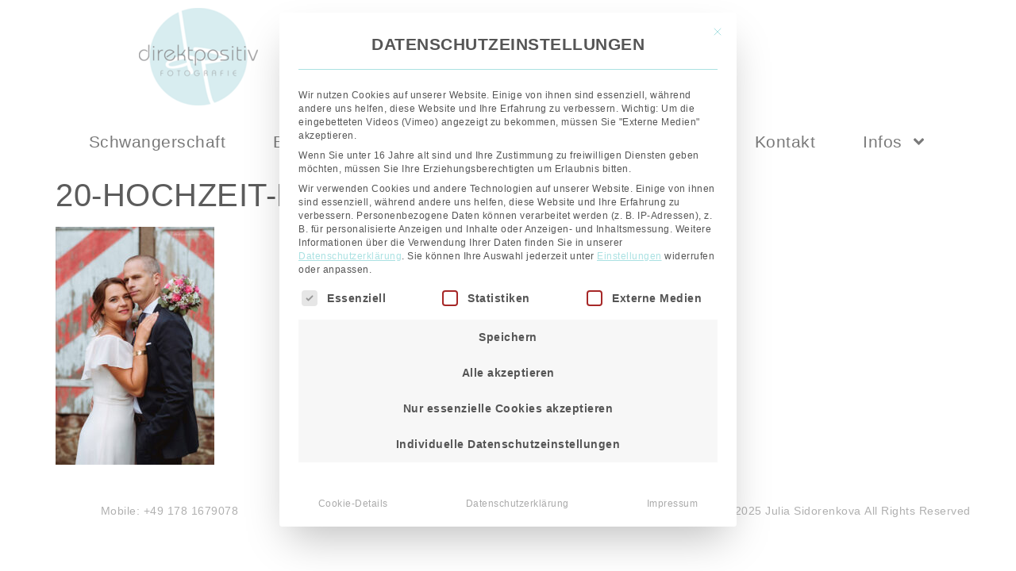

--- FILE ---
content_type: text/html; charset=UTF-8
request_url: https://www.direktpositiv.de/hochzeit-in-koenigstein-anke-und-denis/20-hochzeit-koenigstein-18/
body_size: 50025
content:
<!doctype html> <html lang="de"> <head><link rel="preload" href="https://www.direktpositiv.de/wp-content/cache/borlabs_cache/1/js/b615b4cb3fd8e353bef3bc9c9e3fb8629a55cfba_https.js" as="script">
<link rel="preload" href="https://www.direktpositiv.de/wp-content/cache/borlabs_cache/1/css/77448c532a5095a455cbc437c17e8d0f5a93c0cf_https.css" as="style">
<link rel="stylesheet" href="https://www.direktpositiv.de/wp-content/cache/borlabs_cache/1/css/77448c532a5095a455cbc437c17e8d0f5a93c0cf_https.css" type="text/css" media="all"> <meta charset="UTF-8"> <meta name="viewport" content="width=device-width, initial-scale=1"> <link rel="profile" href="https://gmpg.org/xfn/11"> <meta name='robots' content='index, follow, max-image-preview:large, max-snippet:-1, max-video-preview:-1' /> <style>img:is([sizes="auto" i], [sizes^="auto," i]) { contain-intrinsic-size: 3000px 1500px }</style>  <title>20-Hochzeit-Koenigstein-18 - Julia Sidorenkova Fotografin Frankfurt für Babyfotos und Familienfotos</title> <link rel="canonical" href="https://www.direktpositiv.de/hochzeit-in-koenigstein-anke-und-denis/20-hochzeit-koenigstein-18/" /> <meta property="og:locale" content="de_DE" /> <meta property="og:type" content="article" /> <meta property="og:title" content="20-Hochzeit-Koenigstein-18 - Julia Sidorenkova Fotografin Frankfurt für Babyfotos und Familienfotos" /> <meta property="og:url" content="https://www.direktpositiv.de/hochzeit-in-koenigstein-anke-und-denis/20-hochzeit-koenigstein-18/" /> <meta property="og:site_name" content="Julia Sidorenkova Fotografin Frankfurt für Babyfotos und Familienfotos" /> <meta property="article:publisher" content="https://www.facebook.com/direktpositivfotografie" /> <meta property="og:image" content="https://www.direktpositiv.de/hochzeit-in-koenigstein-anke-und-denis/20-hochzeit-koenigstein-18" /> <meta property="og:image:width" content="1280" /> <meta property="og:image:height" content="1920" /> <meta property="og:image:type" content="image/jpeg" /> <meta name="twitter:card" content="summary_large_image" /> <script type="application/ld+json" class="yoast-schema-graph">{"@context":"https://schema.org","@graph":[{"@type":"WebPage","@id":"https://www.direktpositiv.de/hochzeit-in-koenigstein-anke-und-denis/20-hochzeit-koenigstein-18/","url":"https://www.direktpositiv.de/hochzeit-in-koenigstein-anke-und-denis/20-hochzeit-koenigstein-18/","name":"20-Hochzeit-Koenigstein-18 - Julia Sidorenkova Fotografin Frankfurt für Babyfotos und Familienfotos","isPartOf":{"@id":"https://www.direktpositiv.de/#website"},"primaryImageOfPage":{"@id":"https://www.direktpositiv.de/hochzeit-in-koenigstein-anke-und-denis/20-hochzeit-koenigstein-18/#primaryimage"},"image":{"@id":"https://www.direktpositiv.de/hochzeit-in-koenigstein-anke-und-denis/20-hochzeit-koenigstein-18/#primaryimage"},"thumbnailUrl":"https://www.direktpositiv.de/wp-content/uploads/2022/04/20-Hochzeit-Koenigstein-18.jpg","datePublished":"2022-04-01T08:23:04+00:00","breadcrumb":{"@id":"https://www.direktpositiv.de/hochzeit-in-koenigstein-anke-und-denis/20-hochzeit-koenigstein-18/#breadcrumb"},"inLanguage":"de","potentialAction":[{"@type":"ReadAction","target":["https://www.direktpositiv.de/hochzeit-in-koenigstein-anke-und-denis/20-hochzeit-koenigstein-18/"]}]},{"@type":"ImageObject","inLanguage":"de","@id":"https://www.direktpositiv.de/hochzeit-in-koenigstein-anke-und-denis/20-hochzeit-koenigstein-18/#primaryimage","url":"https://www.direktpositiv.de/wp-content/uploads/2022/04/20-Hochzeit-Koenigstein-18.jpg","contentUrl":"https://www.direktpositiv.de/wp-content/uploads/2022/04/20-Hochzeit-Koenigstein-18.jpg","width":1280,"height":1920},{"@type":"BreadcrumbList","@id":"https://www.direktpositiv.de/hochzeit-in-koenigstein-anke-und-denis/20-hochzeit-koenigstein-18/#breadcrumb","itemListElement":[{"@type":"ListItem","position":1,"name":"Home","item":"https://www.direktpositiv.de/"},{"@type":"ListItem","position":2,"name":"Hochzeit in Königstein | Anke und Denis","item":"https://www.direktpositiv.de/hochzeit-in-koenigstein-anke-und-denis/"},{"@type":"ListItem","position":3,"name":"20-Hochzeit-Koenigstein-18"}]},{"@type":"WebSite","@id":"https://www.direktpositiv.de/#website","url":"https://www.direktpositiv.de/","name":"Julia Sidorenkova Fotografin Frankfurt für Babyfotos und Familienfotos","description":"Fotostudio für moderne und authentische Kinder- und Familienfotografie","publisher":{"@id":"https://www.direktpositiv.de/#organization"},"alternateName":"Fotografin Frankfurt","potentialAction":[{"@type":"SearchAction","target":{"@type":"EntryPoint","urlTemplate":"https://www.direktpositiv.de/?s={search_term_string}"},"query-input":{"@type":"PropertyValueSpecification","valueRequired":true,"valueName":"search_term_string"}}],"inLanguage":"de"},{"@type":"Organization","@id":"https://www.direktpositiv.de/#organization","name":"Julia Sidorenkova – Hochzeitsfotograf in Frankfurt am Main und Umgebung","alternateName":"Direktpositiv Fotografie","url":"https://www.direktpositiv.de/","logo":{"@type":"ImageObject","inLanguage":"de","@id":"https://www.direktpositiv.de/#/schema/logo/image/","url":"https://www.direktpositiv.de/wp-content/uploads/2024/11/fotografin-frankfurt-am-main.jpg","contentUrl":"https://www.direktpositiv.de/wp-content/uploads/2024/11/fotografin-frankfurt-am-main.jpg","width":1200,"height":675,"caption":"Julia Sidorenkova – Hochzeitsfotograf in Frankfurt am Main und Umgebung"},"image":{"@id":"https://www.direktpositiv.de/#/schema/logo/image/"},"sameAs":["https://www.facebook.com/direktpositivfotografie","https://www.instagram.com/direktpositivfotografie","https://www.pinterest.de/direktpositiv"]}]}</script> <link rel="alternate" type="application/rss+xml" title="Julia Sidorenkova Fotografin Frankfurt für Babyfotos und Familienfotos &raquo; Feed" href="https://www.direktpositiv.de/feed/" /> <link rel="alternate" type="application/rss+xml" title="Julia Sidorenkova Fotografin Frankfurt für Babyfotos und Familienfotos &raquo; Kommentar-Feed" href="https://www.direktpositiv.de/comments/feed/" />  <style id='global-styles-inline-css'>
:root{--wp--preset--aspect-ratio--square: 1;--wp--preset--aspect-ratio--4-3: 4/3;--wp--preset--aspect-ratio--3-4: 3/4;--wp--preset--aspect-ratio--3-2: 3/2;--wp--preset--aspect-ratio--2-3: 2/3;--wp--preset--aspect-ratio--16-9: 16/9;--wp--preset--aspect-ratio--9-16: 9/16;--wp--preset--color--black: #000000;--wp--preset--color--cyan-bluish-gray: #abb8c3;--wp--preset--color--white: #ffffff;--wp--preset--color--pale-pink: #f78da7;--wp--preset--color--vivid-red: #cf2e2e;--wp--preset--color--luminous-vivid-orange: #ff6900;--wp--preset--color--luminous-vivid-amber: #fcb900;--wp--preset--color--light-green-cyan: #7bdcb5;--wp--preset--color--vivid-green-cyan: #00d084;--wp--preset--color--pale-cyan-blue: #8ed1fc;--wp--preset--color--vivid-cyan-blue: #0693e3;--wp--preset--color--vivid-purple: #9b51e0;--wp--preset--gradient--vivid-cyan-blue-to-vivid-purple: linear-gradient(135deg,rgba(6,147,227,1) 0%,rgb(155,81,224) 100%);--wp--preset--gradient--light-green-cyan-to-vivid-green-cyan: linear-gradient(135deg,rgb(122,220,180) 0%,rgb(0,208,130) 100%);--wp--preset--gradient--luminous-vivid-amber-to-luminous-vivid-orange: linear-gradient(135deg,rgba(252,185,0,1) 0%,rgba(255,105,0,1) 100%);--wp--preset--gradient--luminous-vivid-orange-to-vivid-red: linear-gradient(135deg,rgba(255,105,0,1) 0%,rgb(207,46,46) 100%);--wp--preset--gradient--very-light-gray-to-cyan-bluish-gray: linear-gradient(135deg,rgb(238,238,238) 0%,rgb(169,184,195) 100%);--wp--preset--gradient--cool-to-warm-spectrum: linear-gradient(135deg,rgb(74,234,220) 0%,rgb(151,120,209) 20%,rgb(207,42,186) 40%,rgb(238,44,130) 60%,rgb(251,105,98) 80%,rgb(254,248,76) 100%);--wp--preset--gradient--blush-light-purple: linear-gradient(135deg,rgb(255,206,236) 0%,rgb(152,150,240) 100%);--wp--preset--gradient--blush-bordeaux: linear-gradient(135deg,rgb(254,205,165) 0%,rgb(254,45,45) 50%,rgb(107,0,62) 100%);--wp--preset--gradient--luminous-dusk: linear-gradient(135deg,rgb(255,203,112) 0%,rgb(199,81,192) 50%,rgb(65,88,208) 100%);--wp--preset--gradient--pale-ocean: linear-gradient(135deg,rgb(255,245,203) 0%,rgb(182,227,212) 50%,rgb(51,167,181) 100%);--wp--preset--gradient--electric-grass: linear-gradient(135deg,rgb(202,248,128) 0%,rgb(113,206,126) 100%);--wp--preset--gradient--midnight: linear-gradient(135deg,rgb(2,3,129) 0%,rgb(40,116,252) 100%);--wp--preset--font-size--small: 13px;--wp--preset--font-size--medium: 20px;--wp--preset--font-size--large: 36px;--wp--preset--font-size--x-large: 42px;--wp--preset--spacing--20: 0.44rem;--wp--preset--spacing--30: 0.67rem;--wp--preset--spacing--40: 1rem;--wp--preset--spacing--50: 1.5rem;--wp--preset--spacing--60: 2.25rem;--wp--preset--spacing--70: 3.38rem;--wp--preset--spacing--80: 5.06rem;--wp--preset--shadow--natural: 6px 6px 9px rgba(0, 0, 0, 0.2);--wp--preset--shadow--deep: 12px 12px 50px rgba(0, 0, 0, 0.4);--wp--preset--shadow--sharp: 6px 6px 0px rgba(0, 0, 0, 0.2);--wp--preset--shadow--outlined: 6px 6px 0px -3px rgba(255, 255, 255, 1), 6px 6px rgba(0, 0, 0, 1);--wp--preset--shadow--crisp: 6px 6px 0px rgba(0, 0, 0, 1);}:root { --wp--style--global--content-size: 800px;--wp--style--global--wide-size: 1200px; }:where(body) { margin: 0; }.wp-site-blocks > .alignleft { float: left; margin-right: 2em; }.wp-site-blocks > .alignright { float: right; margin-left: 2em; }.wp-site-blocks > .aligncenter { justify-content: center; margin-left: auto; margin-right: auto; }:where(.wp-site-blocks) > * { margin-block-start: 24px; margin-block-end: 0; }:where(.wp-site-blocks) > :first-child { margin-block-start: 0; }:where(.wp-site-blocks) > :last-child { margin-block-end: 0; }:root { --wp--style--block-gap: 24px; }:root :where(.is-layout-flow) > :first-child{margin-block-start: 0;}:root :where(.is-layout-flow) > :last-child{margin-block-end: 0;}:root :where(.is-layout-flow) > *{margin-block-start: 24px;margin-block-end: 0;}:root :where(.is-layout-constrained) > :first-child{margin-block-start: 0;}:root :where(.is-layout-constrained) > :last-child{margin-block-end: 0;}:root :where(.is-layout-constrained) > *{margin-block-start: 24px;margin-block-end: 0;}:root :where(.is-layout-flex){gap: 24px;}:root :where(.is-layout-grid){gap: 24px;}.is-layout-flow > .alignleft{float: left;margin-inline-start: 0;margin-inline-end: 2em;}.is-layout-flow > .alignright{float: right;margin-inline-start: 2em;margin-inline-end: 0;}.is-layout-flow > .aligncenter{margin-left: auto !important;margin-right: auto !important;}.is-layout-constrained > .alignleft{float: left;margin-inline-start: 0;margin-inline-end: 2em;}.is-layout-constrained > .alignright{float: right;margin-inline-start: 2em;margin-inline-end: 0;}.is-layout-constrained > .aligncenter{margin-left: auto !important;margin-right: auto !important;}.is-layout-constrained > :where(:not(.alignleft):not(.alignright):not(.alignfull)){max-width: var(--wp--style--global--content-size);margin-left: auto !important;margin-right: auto !important;}.is-layout-constrained > .alignwide{max-width: var(--wp--style--global--wide-size);}body .is-layout-flex{display: flex;}.is-layout-flex{flex-wrap: wrap;align-items: center;}.is-layout-flex > :is(*, div){margin: 0;}body .is-layout-grid{display: grid;}.is-layout-grid > :is(*, div){margin: 0;}body{padding-top: 0px;padding-right: 0px;padding-bottom: 0px;padding-left: 0px;}a:where(:not(.wp-element-button)){text-decoration: underline;}:root :where(.wp-element-button, .wp-block-button__link){background-color: #32373c;border-width: 0;color: #fff;font-family: inherit;font-size: inherit;line-height: inherit;padding: calc(0.667em + 2px) calc(1.333em + 2px);text-decoration: none;}.has-black-color{color: var(--wp--preset--color--black) !important;}.has-cyan-bluish-gray-color{color: var(--wp--preset--color--cyan-bluish-gray) !important;}.has-white-color{color: var(--wp--preset--color--white) !important;}.has-pale-pink-color{color: var(--wp--preset--color--pale-pink) !important;}.has-vivid-red-color{color: var(--wp--preset--color--vivid-red) !important;}.has-luminous-vivid-orange-color{color: var(--wp--preset--color--luminous-vivid-orange) !important;}.has-luminous-vivid-amber-color{color: var(--wp--preset--color--luminous-vivid-amber) !important;}.has-light-green-cyan-color{color: var(--wp--preset--color--light-green-cyan) !important;}.has-vivid-green-cyan-color{color: var(--wp--preset--color--vivid-green-cyan) !important;}.has-pale-cyan-blue-color{color: var(--wp--preset--color--pale-cyan-blue) !important;}.has-vivid-cyan-blue-color{color: var(--wp--preset--color--vivid-cyan-blue) !important;}.has-vivid-purple-color{color: var(--wp--preset--color--vivid-purple) !important;}.has-black-background-color{background-color: var(--wp--preset--color--black) !important;}.has-cyan-bluish-gray-background-color{background-color: var(--wp--preset--color--cyan-bluish-gray) !important;}.has-white-background-color{background-color: var(--wp--preset--color--white) !important;}.has-pale-pink-background-color{background-color: var(--wp--preset--color--pale-pink) !important;}.has-vivid-red-background-color{background-color: var(--wp--preset--color--vivid-red) !important;}.has-luminous-vivid-orange-background-color{background-color: var(--wp--preset--color--luminous-vivid-orange) !important;}.has-luminous-vivid-amber-background-color{background-color: var(--wp--preset--color--luminous-vivid-amber) !important;}.has-light-green-cyan-background-color{background-color: var(--wp--preset--color--light-green-cyan) !important;}.has-vivid-green-cyan-background-color{background-color: var(--wp--preset--color--vivid-green-cyan) !important;}.has-pale-cyan-blue-background-color{background-color: var(--wp--preset--color--pale-cyan-blue) !important;}.has-vivid-cyan-blue-background-color{background-color: var(--wp--preset--color--vivid-cyan-blue) !important;}.has-vivid-purple-background-color{background-color: var(--wp--preset--color--vivid-purple) !important;}.has-black-border-color{border-color: var(--wp--preset--color--black) !important;}.has-cyan-bluish-gray-border-color{border-color: var(--wp--preset--color--cyan-bluish-gray) !important;}.has-white-border-color{border-color: var(--wp--preset--color--white) !important;}.has-pale-pink-border-color{border-color: var(--wp--preset--color--pale-pink) !important;}.has-vivid-red-border-color{border-color: var(--wp--preset--color--vivid-red) !important;}.has-luminous-vivid-orange-border-color{border-color: var(--wp--preset--color--luminous-vivid-orange) !important;}.has-luminous-vivid-amber-border-color{border-color: var(--wp--preset--color--luminous-vivid-amber) !important;}.has-light-green-cyan-border-color{border-color: var(--wp--preset--color--light-green-cyan) !important;}.has-vivid-green-cyan-border-color{border-color: var(--wp--preset--color--vivid-green-cyan) !important;}.has-pale-cyan-blue-border-color{border-color: var(--wp--preset--color--pale-cyan-blue) !important;}.has-vivid-cyan-blue-border-color{border-color: var(--wp--preset--color--vivid-cyan-blue) !important;}.has-vivid-purple-border-color{border-color: var(--wp--preset--color--vivid-purple) !important;}.has-vivid-cyan-blue-to-vivid-purple-gradient-background{background: var(--wp--preset--gradient--vivid-cyan-blue-to-vivid-purple) !important;}.has-light-green-cyan-to-vivid-green-cyan-gradient-background{background: var(--wp--preset--gradient--light-green-cyan-to-vivid-green-cyan) !important;}.has-luminous-vivid-amber-to-luminous-vivid-orange-gradient-background{background: var(--wp--preset--gradient--luminous-vivid-amber-to-luminous-vivid-orange) !important;}.has-luminous-vivid-orange-to-vivid-red-gradient-background{background: var(--wp--preset--gradient--luminous-vivid-orange-to-vivid-red) !important;}.has-very-light-gray-to-cyan-bluish-gray-gradient-background{background: var(--wp--preset--gradient--very-light-gray-to-cyan-bluish-gray) !important;}.has-cool-to-warm-spectrum-gradient-background{background: var(--wp--preset--gradient--cool-to-warm-spectrum) !important;}.has-blush-light-purple-gradient-background{background: var(--wp--preset--gradient--blush-light-purple) !important;}.has-blush-bordeaux-gradient-background{background: var(--wp--preset--gradient--blush-bordeaux) !important;}.has-luminous-dusk-gradient-background{background: var(--wp--preset--gradient--luminous-dusk) !important;}.has-pale-ocean-gradient-background{background: var(--wp--preset--gradient--pale-ocean) !important;}.has-electric-grass-gradient-background{background: var(--wp--preset--gradient--electric-grass) !important;}.has-midnight-gradient-background{background: var(--wp--preset--gradient--midnight) !important;}.has-small-font-size{font-size: var(--wp--preset--font-size--small) !important;}.has-medium-font-size{font-size: var(--wp--preset--font-size--medium) !important;}.has-large-font-size{font-size: var(--wp--preset--font-size--large) !important;}.has-x-large-font-size{font-size: var(--wp--preset--font-size--x-large) !important;}
:root :where(.wp-block-pullquote){font-size: 1.5em;line-height: 1.6;}
</style>                  <script data-no-optimize="1" data-no-minify="1" data-cfasync="false" src="https://www.direktpositiv.de/wp-content/cache/borlabs-cookie/1/borlabs-cookie-config-de.json.js?ver=3.3.22-30" id="borlabs-cookie-config-js"></script> <link rel="https://api.w.org/" href="https://www.direktpositiv.de/wp-json/" /><link rel="alternate" title="JSON" type="application/json" href="https://www.direktpositiv.de/wp-json/wp/v2/media/74573" /><link rel="EditURI" type="application/rsd+xml" title="RSD" href="https://www.direktpositiv.de/xmlrpc.php?rsd" /> <link rel='shortlink' href='https://www.direktpositiv.de/?p=74573' /> <link rel="alternate" title="oEmbed (JSON)" type="application/json+oembed" href="https://www.direktpositiv.de/wp-json/oembed/1.0/embed?url=https%3A%2F%2Fwww.direktpositiv.de%2Fhochzeit-in-koenigstein-anke-und-denis%2F20-hochzeit-koenigstein-18%2F" /> <link rel="alternate" title="oEmbed (XML)" type="text/xml+oembed" href="https://www.direktpositiv.de/wp-json/oembed/1.0/embed?url=https%3A%2F%2Fwww.direktpositiv.de%2Fhochzeit-in-koenigstein-anke-und-denis%2F20-hochzeit-koenigstein-18%2F&#038;format=xml" /> <style>
				.e-con.e-parent:nth-of-type(n+4):not(.e-lazyloaded):not(.e-no-lazyload),
				.e-con.e-parent:nth-of-type(n+4):not(.e-lazyloaded):not(.e-no-lazyload) * {
					background-image: none !important;
				}
				@media screen and (max-height: 1024px) {
					.e-con.e-parent:nth-of-type(n+3):not(.e-lazyloaded):not(.e-no-lazyload),
					.e-con.e-parent:nth-of-type(n+3):not(.e-lazyloaded):not(.e-no-lazyload) * {
						background-image: none !important;
					}
				}
				@media screen and (max-height: 640px) {
					.e-con.e-parent:nth-of-type(n+2):not(.e-lazyloaded):not(.e-no-lazyload),
					.e-con.e-parent:nth-of-type(n+2):not(.e-lazyloaded):not(.e-no-lazyload) * {
						background-image: none !important;
					}
				}
			</style> <link rel="icon" href="https://www.direktpositiv.de/wp-content/uploads/2023/02/favicon-babyfotograf-frankfurt.png" sizes="32x32" /> <link rel="icon" href="https://www.direktpositiv.de/wp-content/uploads/2023/02/favicon-babyfotograf-frankfurt.png" sizes="192x192" /> <link rel="apple-touch-icon" href="https://www.direktpositiv.de/wp-content/uploads/2023/02/favicon-babyfotograf-frankfurt.png" /> <meta name="msapplication-TileImage" content="https://www.direktpositiv.de/wp-content/uploads/2023/02/favicon-babyfotograf-frankfurt.png" /> </head> <body class="attachment wp-singular attachment-template-default single single-attachment postid-74573 attachmentid-74573 attachment-jpeg wp-custom-logo wp-embed-responsive wp-theme-hello-elementor eio-default hello-elementor-default elementor-default elementor-kit-74879"> <a class="skip-link screen-reader-text" href="#content">Zum Inhalt springen</a> <header data-elementor-type="header" data-elementor-id="74959" class="elementor elementor-74959 elementor-location-header" data-elementor-post-type="elementor_library"> <section class="elementor-section elementor-top-section elementor-element elementor-element-719b175f elementor-section-boxed elementor-section-height-default elementor-section-height-default" data-id="719b175f" data-element_type="section"> <div class="elementor-container elementor-column-gap-default"> <div class="elementor-column elementor-col-100 elementor-top-column elementor-element elementor-element-f7c96eb" data-id="f7c96eb" data-element_type="column"> <div class="elementor-widget-wrap elementor-element-populated"> <div class="elementor-element elementor-element-763b7c95 elementor-widget elementor-widget-theme-site-logo elementor-widget-image" data-id="763b7c95" data-element_type="widget" data-widget_type="theme-site-logo.default"> <a href="https://www.direktpositiv.de"> <img width="150" height="123" src="https://www.direktpositiv.de/wp-content/uploads/2023/02/Fotograf-Frankfurt-Logo-200-150x123.png" class="attachment-thumbnail size-thumbnail wp-image-74955" alt="Fotograf Frankfurt Logo" srcset="https://www.direktpositiv.de/wp-content/uploads/2023/02/Fotograf-Frankfurt-Logo-200-150x123.png 150w, https://www.direktpositiv.de/wp-content/uploads/2023/02/Fotograf-Frankfurt-Logo-200.png 200w" sizes="(max-width: 150px) 100vw, 150px" /> </a> </div> </div> </div> </div> </section> <section class="elementor-section elementor-top-section elementor-element elementor-element-447843b8 elementor-section-boxed elementor-section-height-default elementor-section-height-default" data-id="447843b8" data-element_type="section"> <div class="elementor-background-overlay"></div> <div class="elementor-container elementor-column-gap-default"> <div class="elementor-column elementor-col-100 elementor-top-column elementor-element elementor-element-2033c3ad" data-id="2033c3ad" data-element_type="column"> <div class="elementor-widget-wrap elementor-element-populated"> <div class="elementor-element elementor-element-64218cfe elementor-nav-menu__align-center elementor-nav-menu--dropdown-mobile elementor-nav-menu__text-align-aside elementor-nav-menu--toggle elementor-nav-menu--burger elementor-widget elementor-widget-nav-menu" data-id="64218cfe" data-element_type="widget" data-settings="{&quot;submenu_icon&quot;:{&quot;value&quot;:&quot;&lt;svg class=\&quot;e-font-icon-svg e-fas-angle-down\&quot; viewBox=\&quot;0 0 320 512\&quot; xmlns=\&quot;http:\/\/www.w3.org\/2000\/svg\&quot;&gt;&lt;path d=\&quot;M143 352.3L7 216.3c-9.4-9.4-9.4-24.6 0-33.9l22.6-22.6c9.4-9.4 24.6-9.4 33.9 0l96.4 96.4 96.4-96.4c9.4-9.4 24.6-9.4 33.9 0l22.6 22.6c9.4 9.4 9.4 24.6 0 33.9l-136 136c-9.2 9.4-24.4 9.4-33.8 0z\&quot;&gt;&lt;\/path&gt;&lt;\/svg&gt;&quot;,&quot;library&quot;:&quot;fa-solid&quot;},&quot;layout&quot;:&quot;horizontal&quot;,&quot;toggle&quot;:&quot;burger&quot;}" data-widget_type="nav-menu.default"> <nav aria-label="Menü" class="elementor-nav-menu--main elementor-nav-menu__container elementor-nav-menu--layout-horizontal e--pointer-none"> <ul id="menu-1-64218cfe" class="elementor-nav-menu"><li class="menu-item menu-item-type-post_type menu-item-object-page menu-item-29842"><a href="https://www.direktpositiv.de/schwangerschaftsfotos-frankfurt/" class="elementor-item">Schwangerschaft</a></li> <li class="menu-item menu-item-type-post_type menu-item-object-page menu-item-16608"><a href="https://www.direktpositiv.de/babyfotos-frankfurt/" class="elementor-item">Baby</a></li> <li class="menu-item menu-item-type-post_type menu-item-object-page menu-item-16609"><a href="https://www.direktpositiv.de/familienfotos-frankfurt/" class="elementor-item">Kinder</a></li> <li class="menu-item menu-item-type-post_type menu-item-object-page menu-item-16610"><a href="https://www.direktpositiv.de/hochzeitsfotograf-frankfurt/" class="elementor-item">Hochzeit</a></li> <li class="menu-item menu-item-type-post_type menu-item-object-page menu-item-64282"><a href="https://www.direktpositiv.de/videograf-frankfurt/" class="elementor-item">Video</a></li> <li class="menu-item menu-item-type-post_type menu-item-object-page current_page_parent menu-item-16611"><a href="https://www.direktpositiv.de/blog/" class="elementor-item">Blog</a></li> <li class="menu-item menu-item-type-post_type menu-item-object-page menu-item-16615"><a href="https://www.direktpositiv.de/kontakt/" class="elementor-item">Kontakt</a></li> <li class="menu-item menu-item-type-post_type menu-item-object-page menu-item-has-children menu-item-45773"><a href="https://www.direktpositiv.de/infos/" class="elementor-item">Infos</a> <ul class="sub-menu elementor-nav-menu--dropdown"> <li class="menu-item menu-item-type-post_type menu-item-object-page menu-item-16612"><a href="https://www.direktpositiv.de/infos/fotograf-frankfurt/" class="elementor-sub-item">Julia</a></li> <li class="menu-item menu-item-type-post_type menu-item-object-page menu-item-17567"><a href="https://www.direktpositiv.de/infos/preise/" class="elementor-sub-item">Preise</a></li> <li class="menu-item menu-item-type-post_type menu-item-object-page menu-item-77194"><a href="https://www.direktpositiv.de/infos/fotostudio-tage/" class="elementor-sub-item">Fotostudio-Tage</a></li> <li class="menu-item menu-item-type-post_type menu-item-object-page menu-item-76230"><a href="https://www.direktpositiv.de/infos/fotoshooting-gutschein/" class="elementor-sub-item">Gutschein</a></li> <li class="menu-item menu-item-type-post_type menu-item-object-page menu-item-45788"><a href="https://www.direktpositiv.de/infos/faq/" class="elementor-sub-item">Häufige Fragen</a></li> <li class="menu-item menu-item-type-post_type menu-item-object-page menu-item-45774"><a href="https://www.direktpositiv.de/infos/agb/" class="elementor-sub-item">AGB</a></li> <li class="menu-item menu-item-type-post_type menu-item-object-page menu-item-16613"><a href="https://www.direktpositiv.de/infos/impressum/" class="elementor-sub-item">Impressum</a></li> <li class="menu-item menu-item-type-post_type menu-item-object-page menu-item-privacy-policy menu-item-45777"><a rel="privacy-policy" href="https://www.direktpositiv.de/infos/datenschutzerklaerung/" class="elementor-sub-item">Datenschutz</a></li> </ul> </li> </ul> </nav> <div class="elementor-menu-toggle" role="button" tabindex="0" aria-label="Menü Umschalter" aria-expanded="false"> <svg aria-hidden="true" role="presentation" class="elementor-menu-toggle__icon--open e-font-icon-svg e-eicon-menu-bar" viewBox="0 0 1000 1000" xmlns="http://www.w3.org/2000/svg"><path d="M104 333H896C929 333 958 304 958 271S929 208 896 208H104C71 208 42 237 42 271S71 333 104 333ZM104 583H896C929 583 958 554 958 521S929 458 896 458H104C71 458 42 487 42 521S71 583 104 583ZM104 833H896C929 833 958 804 958 771S929 708 896 708H104C71 708 42 737 42 771S71 833 104 833Z"></path></svg><svg aria-hidden="true" role="presentation" class="elementor-menu-toggle__icon--close e-font-icon-svg e-eicon-close" viewBox="0 0 1000 1000" xmlns="http://www.w3.org/2000/svg"><path d="M742 167L500 408 258 167C246 154 233 150 217 150 196 150 179 158 167 167 154 179 150 196 150 212 150 229 154 242 171 254L408 500 167 742C138 771 138 800 167 829 196 858 225 858 254 829L496 587 738 829C750 842 767 846 783 846 800 846 817 842 829 829 842 817 846 804 846 783 846 767 842 750 829 737L588 500 833 258C863 229 863 200 833 171 804 137 775 137 742 167Z"></path></svg> </div> <nav class="elementor-nav-menu--dropdown elementor-nav-menu__container" aria-hidden="true"> <ul id="menu-2-64218cfe" class="elementor-nav-menu"><li class="menu-item menu-item-type-post_type menu-item-object-page menu-item-29842"><a href="https://www.direktpositiv.de/schwangerschaftsfotos-frankfurt/" class="elementor-item" tabindex="-1">Schwangerschaft</a></li> <li class="menu-item menu-item-type-post_type menu-item-object-page menu-item-16608"><a href="https://www.direktpositiv.de/babyfotos-frankfurt/" class="elementor-item" tabindex="-1">Baby</a></li> <li class="menu-item menu-item-type-post_type menu-item-object-page menu-item-16609"><a href="https://www.direktpositiv.de/familienfotos-frankfurt/" class="elementor-item" tabindex="-1">Kinder</a></li> <li class="menu-item menu-item-type-post_type menu-item-object-page menu-item-16610"><a href="https://www.direktpositiv.de/hochzeitsfotograf-frankfurt/" class="elementor-item" tabindex="-1">Hochzeit</a></li> <li class="menu-item menu-item-type-post_type menu-item-object-page menu-item-64282"><a href="https://www.direktpositiv.de/videograf-frankfurt/" class="elementor-item" tabindex="-1">Video</a></li> <li class="menu-item menu-item-type-post_type menu-item-object-page current_page_parent menu-item-16611"><a href="https://www.direktpositiv.de/blog/" class="elementor-item" tabindex="-1">Blog</a></li> <li class="menu-item menu-item-type-post_type menu-item-object-page menu-item-16615"><a href="https://www.direktpositiv.de/kontakt/" class="elementor-item" tabindex="-1">Kontakt</a></li> <li class="menu-item menu-item-type-post_type menu-item-object-page menu-item-has-children menu-item-45773"><a href="https://www.direktpositiv.de/infos/" class="elementor-item" tabindex="-1">Infos</a> <ul class="sub-menu elementor-nav-menu--dropdown"> <li class="menu-item menu-item-type-post_type menu-item-object-page menu-item-16612"><a href="https://www.direktpositiv.de/infos/fotograf-frankfurt/" class="elementor-sub-item" tabindex="-1">Julia</a></li> <li class="menu-item menu-item-type-post_type menu-item-object-page menu-item-17567"><a href="https://www.direktpositiv.de/infos/preise/" class="elementor-sub-item" tabindex="-1">Preise</a></li> <li class="menu-item menu-item-type-post_type menu-item-object-page menu-item-77194"><a href="https://www.direktpositiv.de/infos/fotostudio-tage/" class="elementor-sub-item" tabindex="-1">Fotostudio-Tage</a></li> <li class="menu-item menu-item-type-post_type menu-item-object-page menu-item-76230"><a href="https://www.direktpositiv.de/infos/fotoshooting-gutschein/" class="elementor-sub-item" tabindex="-1">Gutschein</a></li> <li class="menu-item menu-item-type-post_type menu-item-object-page menu-item-45788"><a href="https://www.direktpositiv.de/infos/faq/" class="elementor-sub-item" tabindex="-1">Häufige Fragen</a></li> <li class="menu-item menu-item-type-post_type menu-item-object-page menu-item-45774"><a href="https://www.direktpositiv.de/infos/agb/" class="elementor-sub-item" tabindex="-1">AGB</a></li> <li class="menu-item menu-item-type-post_type menu-item-object-page menu-item-16613"><a href="https://www.direktpositiv.de/infos/impressum/" class="elementor-sub-item" tabindex="-1">Impressum</a></li> <li class="menu-item menu-item-type-post_type menu-item-object-page menu-item-privacy-policy menu-item-45777"><a rel="privacy-policy" href="https://www.direktpositiv.de/infos/datenschutzerklaerung/" class="elementor-sub-item" tabindex="-1">Datenschutz</a></li> </ul> </li> </ul> </nav> </div> </div> </div> </div> </section> </header> <main id="content" class="site-main post-74573 attachment type-attachment status-inherit hentry"> <div class="page-header"> <h1 class="entry-title">20-Hochzeit-Koenigstein-18</h1> </div> <div class="page-content"> <p class="attachment"><a href='https://www.direktpositiv.de/wp-content/uploads/2022/04/20-Hochzeit-Koenigstein-18.jpg'><img fetchpriority="high" decoding="async" width="200" height="300" src="https://www.direktpositiv.de/wp-content/uploads/2022/04/20-Hochzeit-Koenigstein-18-200x300.jpg" class="attachment-medium size-medium" alt="" srcset="https://www.direktpositiv.de/wp-content/uploads/2022/04/20-Hochzeit-Koenigstein-18-200x300.jpg 200w, https://www.direktpositiv.de/wp-content/uploads/2022/04/20-Hochzeit-Koenigstein-18-683x1024.jpg 683w, https://www.direktpositiv.de/wp-content/uploads/2022/04/20-Hochzeit-Koenigstein-18-100x150.jpg 100w, https://www.direktpositiv.de/wp-content/uploads/2022/04/20-Hochzeit-Koenigstein-18-768x1152.jpg 768w, https://www.direktpositiv.de/wp-content/uploads/2022/04/20-Hochzeit-Koenigstein-18-1024x1536.jpg 1024w, https://www.direktpositiv.de/wp-content/uploads/2022/04/20-Hochzeit-Koenigstein-18-1200x1800.jpg 1200w, https://www.direktpositiv.de/wp-content/uploads/2022/04/20-Hochzeit-Koenigstein-18-800x1200.jpg 800w, https://www.direktpositiv.de/wp-content/uploads/2022/04/20-Hochzeit-Koenigstein-18-427x640.jpg 427w, https://www.direktpositiv.de/wp-content/uploads/2022/04/20-Hochzeit-Koenigstein-18.jpg 1280w" sizes="(max-width: 200px) 100vw, 200px" /></a></p> </div> </main> <footer data-elementor-type="footer" data-elementor-id="74966" class="elementor elementor-74966 elementor-location-footer" data-elementor-post-type="elementor_library"> <section class="elementor-section elementor-top-section elementor-element elementor-element-fce49ef elementor-section-boxed elementor-section-height-default elementor-section-height-default" data-id="fce49ef" data-element_type="section"> <div class="elementor-container elementor-column-gap-default"> <div class="elementor-column elementor-col-33 elementor-top-column elementor-element elementor-element-da10fde" data-id="da10fde" data-element_type="column"> <div class="elementor-widget-wrap elementor-element-populated"> <div class="elementor-element elementor-element-d1b297a elementor-widget elementor-widget-text-editor" data-id="d1b297a" data-element_type="widget" data-widget_type="text-editor.default"> <p>Mobile: +49 178 1679078</p> </div> </div> </div> <div class="elementor-column elementor-col-33 elementor-top-column elementor-element elementor-element-6b8cd91" data-id="6b8cd91" data-element_type="column"> <div class="elementor-widget-wrap elementor-element-populated"> <div class="elementor-element elementor-element-46866d1 e-grid-align-mobile-center elementor-shape-circle elementor-grid-0 e-grid-align-center elementor-widget elementor-widget-social-icons" data-id="46866d1" data-element_type="widget" data-widget_type="social-icons.default"> <div class="elementor-social-icons-wrapper elementor-grid" role="list"> <span class="elementor-grid-item" role="listitem"> <a class="elementor-icon elementor-social-icon elementor-social-icon-instagram elementor-repeater-item-da0d125" href="https://www.instagram.com/direktpositivfotografie" target="_blank"> <span class="elementor-screen-only">Instagram</span> <svg aria-hidden="true" class="e-font-icon-svg e-fab-instagram" viewBox="0 0 448 512" xmlns="http://www.w3.org/2000/svg"><path d="M224.1 141c-63.6 0-114.9 51.3-114.9 114.9s51.3 114.9 114.9 114.9S339 319.5 339 255.9 287.7 141 224.1 141zm0 189.6c-41.1 0-74.7-33.5-74.7-74.7s33.5-74.7 74.7-74.7 74.7 33.5 74.7 74.7-33.6 74.7-74.7 74.7zm146.4-194.3c0 14.9-12 26.8-26.8 26.8-14.9 0-26.8-12-26.8-26.8s12-26.8 26.8-26.8 26.8 12 26.8 26.8zm76.1 27.2c-1.7-35.9-9.9-67.7-36.2-93.9-26.2-26.2-58-34.4-93.9-36.2-37-2.1-147.9-2.1-184.9 0-35.8 1.7-67.6 9.9-93.9 36.1s-34.4 58-36.2 93.9c-2.1 37-2.1 147.9 0 184.9 1.7 35.9 9.9 67.7 36.2 93.9s58 34.4 93.9 36.2c37 2.1 147.9 2.1 184.9 0 35.9-1.7 67.7-9.9 93.9-36.2 26.2-26.2 34.4-58 36.2-93.9 2.1-37 2.1-147.8 0-184.8zM398.8 388c-7.8 19.6-22.9 34.7-42.6 42.6-29.5 11.7-99.5 9-132.1 9s-102.7 2.6-132.1-9c-19.6-7.8-34.7-22.9-42.6-42.6-11.7-29.5-9-99.5-9-132.1s-2.6-102.7 9-132.1c7.8-19.6 22.9-34.7 42.6-42.6 29.5-11.7 99.5-9 132.1-9s102.7-2.6 132.1 9c19.6 7.8 34.7 22.9 42.6 42.6 11.7 29.5 9 99.5 9 132.1s2.7 102.7-9 132.1z"></path></svg> </a> </span> <span class="elementor-grid-item" role="listitem"> <a class="elementor-icon elementor-social-icon elementor-social-icon-vimeo elementor-repeater-item-23f432c" href="https://vimeo.com/user95257539" target="_blank"> <span class="elementor-screen-only">Vimeo</span> <svg aria-hidden="true" class="e-font-icon-svg e-fab-vimeo" viewBox="0 0 448 512" xmlns="http://www.w3.org/2000/svg"><path d="M403.2 32H44.8C20.1 32 0 52.1 0 76.8v358.4C0 459.9 20.1 480 44.8 480h358.4c24.7 0 44.8-20.1 44.8-44.8V76.8c0-24.7-20.1-44.8-44.8-44.8zM377 180.8c-1.4 31.5-23.4 74.7-66 129.4-44 57.2-81.3 85.8-111.7 85.8-18.9 0-34.8-17.4-47.9-52.3-25.5-93.3-36.4-148-57.4-148-2.4 0-10.9 5.1-25.4 15.2l-15.2-19.6c37.3-32.8 72.9-69.2 95.2-71.2 25.2-2.4 40.7 14.8 46.5 51.7 20.7 131.2 29.9 151 67.6 91.6 13.5-21.4 20.8-37.7 21.8-48.9 3.5-33.2-25.9-30.9-45.8-22.4 15.9-52.1 46.3-77.4 91.2-76 33.3.9 49 22.5 47.1 64.7z"></path></svg> </a> </span> <span class="elementor-grid-item" role="listitem"> <a class="elementor-icon elementor-social-icon elementor-social-icon-facebook-f elementor-repeater-item-3663b77" href="https://www.facebook.com/direktpositivfotografie" target="_blank"> <span class="elementor-screen-only">Facebook-f</span> <svg aria-hidden="true" class="e-font-icon-svg e-fab-facebook-f" viewBox="0 0 320 512" xmlns="http://www.w3.org/2000/svg"><path d="M279.14 288l14.22-92.66h-88.91v-60.13c0-25.35 12.42-50.06 52.24-50.06h40.42V6.26S260.43 0 225.36 0c-73.22 0-121.08 44.38-121.08 124.72v70.62H22.89V288h81.39v224h100.17V288z"></path></svg> </a> </span> </div> </div> </div> </div> <div class="elementor-column elementor-col-33 elementor-top-column elementor-element elementor-element-f5d463a" data-id="f5d463a" data-element_type="column"> <div class="elementor-widget-wrap elementor-element-populated"> <div class="elementor-element elementor-element-f13d5ef elementor-widget elementor-widget-text-editor" data-id="f13d5ef" data-element_type="widget" data-widget_type="text-editor.default"> <p>© 2025 Julia Sidorenkova All Rights Reserved</p> </div> </div> </div> </div> </section> </footer> <script type="speculationrules">
{"prefetch":[{"source":"document","where":{"and":[{"href_matches":"\/*"},{"not":{"href_matches":["\/wp-*.php","\/wp-admin\/*","\/wp-content\/uploads\/*","\/wp-content\/*","\/wp-content\/plugins\/*","\/wp-content\/themes\/hello-elementor\/*","\/*\\?(.+)"]}},{"not":{"selector_matches":"a[rel~=\"nofollow\"]"}},{"not":{"selector_matches":".no-prefetch, .no-prefetch a"}}]},"eagerness":"conservative"}]}
</script>  <script type="importmap" id="wp-importmap">
{"imports":{"borlabs-cookie-core":"https:\/\/www.direktpositiv.de\/wp-content\/plugins\/borlabs-cookie\/assets\/javascript\/borlabs-cookie.min.js?ver=3.3.22"}}
</script> <script type="module" src="https://www.direktpositiv.de/wp-content/plugins/borlabs-cookie/assets/javascript/borlabs-cookie.min.js?ver=3.3.22" id="borlabs-cookie-core-js-module" data-cfasync="false" data-no-minify="1" data-no-optimize="1"></script> <script type="module" src="https://www.direktpositiv.de/wp-content/plugins/borlabs-cookie/assets/javascript/borlabs-cookie-legacy-backward-compatibility.min.js?ver=3.3.22" id="borlabs-cookie-legacy-backward-compatibility-js-module"></script> <!--googleoff: all--><div data-nosnippet data-borlabs-cookie-consent-required='true' id='BorlabsCookieBox'></div><div id='BorlabsCookieWidget' class='brlbs-cmpnt-container'></div><!--googleon: all-->                    <template id="brlbs-cmpnt-cb-template-contact-form-seven-recaptcha"> <div class="brlbs-cmpnt-container brlbs-cmpnt-content-blocker brlbs-cmpnt-with-individual-styles" data-borlabs-cookie-content-blocker-id="contact-form-seven-recaptcha" data-borlabs-cookie-content=""><div class="brlbs-cmpnt-cb-preset-b brlbs-cmpnt-cb-cf7-recaptcha"> <div class="brlbs-cmpnt-cb-thumbnail" style="background-image: url('https://www.direktpositiv.de/wp-content/uploads/borlabs-cookie/1/bct-google-recaptcha-main.png')"></div> <div class="brlbs-cmpnt-cb-main"> <div class="brlbs-cmpnt-cb-content"> <p class="brlbs-cmpnt-cb-description">Sie müssen den Inhalt von <strong>reCAPTCHA</strong> laden, um das Formular abzuschicken. Bitte beachten Sie, dass dabei Daten mit Drittanbietern ausgetauscht werden.</p> <a class="brlbs-cmpnt-cb-provider-toggle" href="#" data-borlabs-cookie-show-provider-information role="button">Mehr Informationen</a> </div> <div class="brlbs-cmpnt-cb-buttons"> <a class="brlbs-cmpnt-cb-btn" href="#" data-borlabs-cookie-unblock role="button">Inhalt entsperren</a> <a class="brlbs-cmpnt-cb-btn" href="#" data-borlabs-cookie-accept-service role="button" style="display: inherit">Erforderlichen Service akzeptieren und Inhalte entsperren</a> </div> </div> </div></div> </template> <template id="brlbs-cmpnt-cb-template-contact-form-seven-turnstile"> <div class="brlbs-cmpnt-container brlbs-cmpnt-content-blocker brlbs-cmpnt-with-individual-styles" data-borlabs-cookie-content-blocker-id="contact-form-seven-turnstile" data-borlabs-cookie-content=""><div class="brlbs-cmpnt-cb-preset-b"> <div class="brlbs-cmpnt-cb-thumbnail" style="background-image: url('https://www.direktpositiv.de/wp-content/uploads/borlabs-cookie/1/bct-cloudflare-turnstile-main.png')"></div> <div class="brlbs-cmpnt-cb-main"> <div class="brlbs-cmpnt-cb-content"> <p class="brlbs-cmpnt-cb-description">Sie sehen gerade einen Platzhalterinhalt von <strong>Turnstile</strong>. Um auf den eigentlichen Inhalt zuzugreifen, klicken Sie auf die Schaltfläche unten. Bitte beachten Sie, dass dabei Daten an Drittanbieter weitergegeben werden.</p> <a class="brlbs-cmpnt-cb-provider-toggle" href="#" data-borlabs-cookie-show-provider-information role="button">Mehr Informationen</a> </div> <div class="brlbs-cmpnt-cb-buttons"> <a class="brlbs-cmpnt-cb-btn" href="#" data-borlabs-cookie-unblock role="button">Inhalt entsperren</a> <a class="brlbs-cmpnt-cb-btn" href="#" data-borlabs-cookie-accept-service role="button" style="display: inherit">Erforderlichen Service akzeptieren und Inhalte entsperren</a> </div> </div> </div></div> </template> <template id="brlbs-cmpnt-cb-template-vimeo-content-blocker"> <div class="brlbs-cmpnt-container brlbs-cmpnt-content-blocker brlbs-cmpnt-with-individual-styles" data-borlabs-cookie-content-blocker-id="vimeo-content-blocker" data-borlabs-cookie-content=""><div class="brlbs-cmpnt-cb-preset-c brlbs-cmpnt-cb-vimeo"> <div class="brlbs-cmpnt-cb-thumbnail" style="background-image: url('https://www.direktpositiv.de/wp-content/uploads/borlabs-cookie/1/brlbs-cb-vimeo-main.png')"></div> <div class="brlbs-cmpnt-cb-main"> <div class="brlbs-cmpnt-cb-play-button"></div> <div class="brlbs-cmpnt-cb-content"> <p class="brlbs-cmpnt-cb-description">Sie sehen gerade einen Platzhalterinhalt von <strong>Vimeo</strong>. Um auf den eigentlichen Inhalt zuzugreifen, klicken Sie auf die Schaltfläche unten. Bitte beachten Sie, dass dabei Daten an Drittanbieter weitergegeben werden.</p> <a class="brlbs-cmpnt-cb-provider-toggle" href="#" data-borlabs-cookie-show-provider-information role="button">Mehr Informationen</a> </div> <div class="brlbs-cmpnt-cb-buttons"> <a class="brlbs-cmpnt-cb-btn" href="#" data-borlabs-cookie-unblock role="button">Inhalt entsperren</a> <a class="brlbs-cmpnt-cb-btn" href="#" data-borlabs-cookie-accept-service role="button" style="display: inherit">Erforderlichen Service akzeptieren und Inhalte entsperren</a> </div> </div> </div></div> </template> <template id="brlbs-cmpnt-cb-template-youtube-content-blocker"> <div class="brlbs-cmpnt-container brlbs-cmpnt-content-blocker brlbs-cmpnt-with-individual-styles" data-borlabs-cookie-content-blocker-id="youtube-content-blocker" data-borlabs-cookie-content=""><div class="brlbs-cmpnt-cb-preset-c brlbs-cmpnt-cb-youtube"> <div class="brlbs-cmpnt-cb-thumbnail" style="background-image: url('https://www.direktpositiv.de/wp-content/uploads/borlabs-cookie/1/brlbs-cb-youtube-main.png')"></div> <div class="brlbs-cmpnt-cb-main"> <div class="brlbs-cmpnt-cb-play-button"></div> <div class="brlbs-cmpnt-cb-content"> <p class="brlbs-cmpnt-cb-description">Sie sehen gerade einen Platzhalterinhalt von <strong>YouTube</strong>. Um auf den eigentlichen Inhalt zuzugreifen, klicken Sie auf die Schaltfläche unten. Bitte beachten Sie, dass dabei Daten an Drittanbieter weitergegeben werden.</p> <a class="brlbs-cmpnt-cb-provider-toggle" href="#" data-borlabs-cookie-show-provider-information role="button">Mehr Informationen</a> </div> <div class="brlbs-cmpnt-cb-buttons"> <a class="brlbs-cmpnt-cb-btn" href="#" data-borlabs-cookie-unblock role="button">Inhalt entsperren</a> <a class="brlbs-cmpnt-cb-btn" href="#" data-borlabs-cookie-accept-service role="button" style="display: inherit">Erforderlichen Service akzeptieren und Inhalte entsperren</a> </div> </div> </div></div> </template> <template id="brlbs-cmpnt-cb-template-elementor-recaptcha"> <div class="brlbs-cmpnt-container brlbs-cmpnt-content-blocker brlbs-cmpnt-with-individual-styles" data-borlabs-cookie-content-blocker-id="elementor-recaptcha" data-borlabs-cookie-content="[base64]"><div class="brlbs-cmpnt-cb-preset-b brlbs-cmpnt-cb-elementor-recaptcha"> <div class="brlbs-cmpnt-cb-thumbnail" style="background-image: url('https://www.direktpositiv.de/wp-content/uploads/borlabs-cookie/1/bct-google-recaptcha-main.png')"></div> <div class="brlbs-cmpnt-cb-main"> <div class="brlbs-cmpnt-cb-content"> <p class="brlbs-cmpnt-cb-description">Sie müssen den Inhalt von <strong>reCAPTCHA</strong> laden, um das Formular abzuschicken. Bitte beachten Sie, dass dabei Daten mit Drittanbietern ausgetauscht werden.</p> <a class="brlbs-cmpnt-cb-provider-toggle" href="#" data-borlabs-cookie-show-provider-information role="button">Mehr Informationen</a> </div> <div class="brlbs-cmpnt-cb-buttons"> <a class="brlbs-cmpnt-cb-btn" href="#" data-borlabs-cookie-unblock role="button">Inhalt entsperren</a> <a class="brlbs-cmpnt-cb-btn" href="#" data-borlabs-cookie-accept-service role="button" style="display: inherit">Erforderlichen Service akzeptieren und Inhalte entsperren</a> </div> </div> </div></div> </template> <template id="brlbs-cmpnt-cb-template-facebook-content-blocker"> <div class="brlbs-cmpnt-container brlbs-cmpnt-content-blocker brlbs-cmpnt-with-individual-styles" data-borlabs-cookie-content-blocker-id="facebook-content-blocker" data-borlabs-cookie-content=""><div class="brlbs-cmpnt-cb-preset-b brlbs-cmpnt-cb-facebook"> <div class="brlbs-cmpnt-cb-thumbnail" style="background-image: url('https://www.direktpositiv.de/wp-content/uploads/borlabs-cookie/1/cb-facebook-main.png')"></div> <div class="brlbs-cmpnt-cb-main"> <div class="brlbs-cmpnt-cb-content"> <p class="brlbs-cmpnt-cb-description">Sie sehen gerade einen Platzhalterinhalt von <strong>Facebook</strong>. Um auf den eigentlichen Inhalt zuzugreifen, klicken Sie auf die Schaltfläche unten. Bitte beachten Sie, dass dabei Daten an Drittanbieter weitergegeben werden.</p> <a class="brlbs-cmpnt-cb-provider-toggle" href="#" data-borlabs-cookie-show-provider-information role="button">Mehr Informationen</a> </div> <div class="brlbs-cmpnt-cb-buttons"> <a class="brlbs-cmpnt-cb-btn" href="#" data-borlabs-cookie-unblock role="button">Inhalt entsperren</a> <a class="brlbs-cmpnt-cb-btn" href="#" data-borlabs-cookie-accept-service role="button" style="display: inherit">Erforderlichen Service akzeptieren und Inhalte entsperren</a> </div> </div> </div></div> </template> <template id="brlbs-cmpnt-cb-template-instagram"> <div class="brlbs-cmpnt-container brlbs-cmpnt-content-blocker brlbs-cmpnt-with-individual-styles" data-borlabs-cookie-content-blocker-id="instagram" data-borlabs-cookie-content=""><div class="brlbs-cmpnt-cb-preset-b brlbs-cmpnt-cb-instagram"> <div class="brlbs-cmpnt-cb-thumbnail" style="background-image: url('https://www.direktpositiv.de/wp-content/uploads/borlabs-cookie/1/cb-instagram-main.png')"></div> <div class="brlbs-cmpnt-cb-main"> <div class="brlbs-cmpnt-cb-content"> <p class="brlbs-cmpnt-cb-description">Sie sehen gerade einen Platzhalterinhalt von <strong>Instagram</strong>. Um auf den eigentlichen Inhalt zuzugreifen, klicken Sie auf die Schaltfläche unten. Bitte beachten Sie, dass dabei Daten an Drittanbieter weitergegeben werden.</p> <a class="brlbs-cmpnt-cb-provider-toggle" href="#" data-borlabs-cookie-show-provider-information role="button">Mehr Informationen</a> </div> <div class="brlbs-cmpnt-cb-buttons"> <a class="brlbs-cmpnt-cb-btn" href="#" data-borlabs-cookie-unblock role="button">Inhalt entsperren</a> <a class="brlbs-cmpnt-cb-btn" href="#" data-borlabs-cookie-accept-service role="button" style="display: inherit">Erforderlichen Service akzeptieren und Inhalte entsperren</a> </div> </div> </div></div> </template> <template id="brlbs-cmpnt-cb-template-x-alias-twitter-content-blocker"> <div class="brlbs-cmpnt-container brlbs-cmpnt-content-blocker brlbs-cmpnt-with-individual-styles" data-borlabs-cookie-content-blocker-id="x-alias-twitter-content-blocker" data-borlabs-cookie-content=""><div class="brlbs-cmpnt-cb-preset-b brlbs-cmpnt-cb-x"> <div class="brlbs-cmpnt-cb-thumbnail" style="background-image: url('https://www.direktpositiv.de/wp-content/uploads/borlabs-cookie/1/cb-twitter-main.png')"></div> <div class="brlbs-cmpnt-cb-main"> <div class="brlbs-cmpnt-cb-content"> <p class="brlbs-cmpnt-cb-description">Sie sehen gerade einen Platzhalterinhalt von <strong>X</strong>. Um auf den eigentlichen Inhalt zuzugreifen, klicken Sie auf die Schaltfläche unten. Bitte beachten Sie, dass dabei Daten an Drittanbieter weitergegeben werden.</p> <a class="brlbs-cmpnt-cb-provider-toggle" href="#" data-borlabs-cookie-show-provider-information role="button">Mehr Informationen</a> </div> <div class="brlbs-cmpnt-cb-buttons"> <a class="brlbs-cmpnt-cb-btn" href="#" data-borlabs-cookie-unblock role="button">Inhalt entsperren</a> <a class="brlbs-cmpnt-cb-btn" href="#" data-borlabs-cookie-accept-service role="button" style="display: inherit">Erforderlichen Service akzeptieren und Inhalte entsperren</a> </div> </div> </div></div> </template>  <script type="text/javascript" src="https://www.direktpositiv.de/wp-content/cache/borlabs_cache/1/js/b615b4cb3fd8e353bef3bc9c9e3fb8629a55cfba_https.js"></script></body> </html>
<!--
Cached page generated by Borlabs Cache - more information https://borlabs.io/
Time to create cache: 3.06338096 sec
Time to load cache: 0.46052504
Cache file created on: 2026-01-09T22:02:54+00:00
Current time: 2026-01-16T01:33:11+00:00
-->